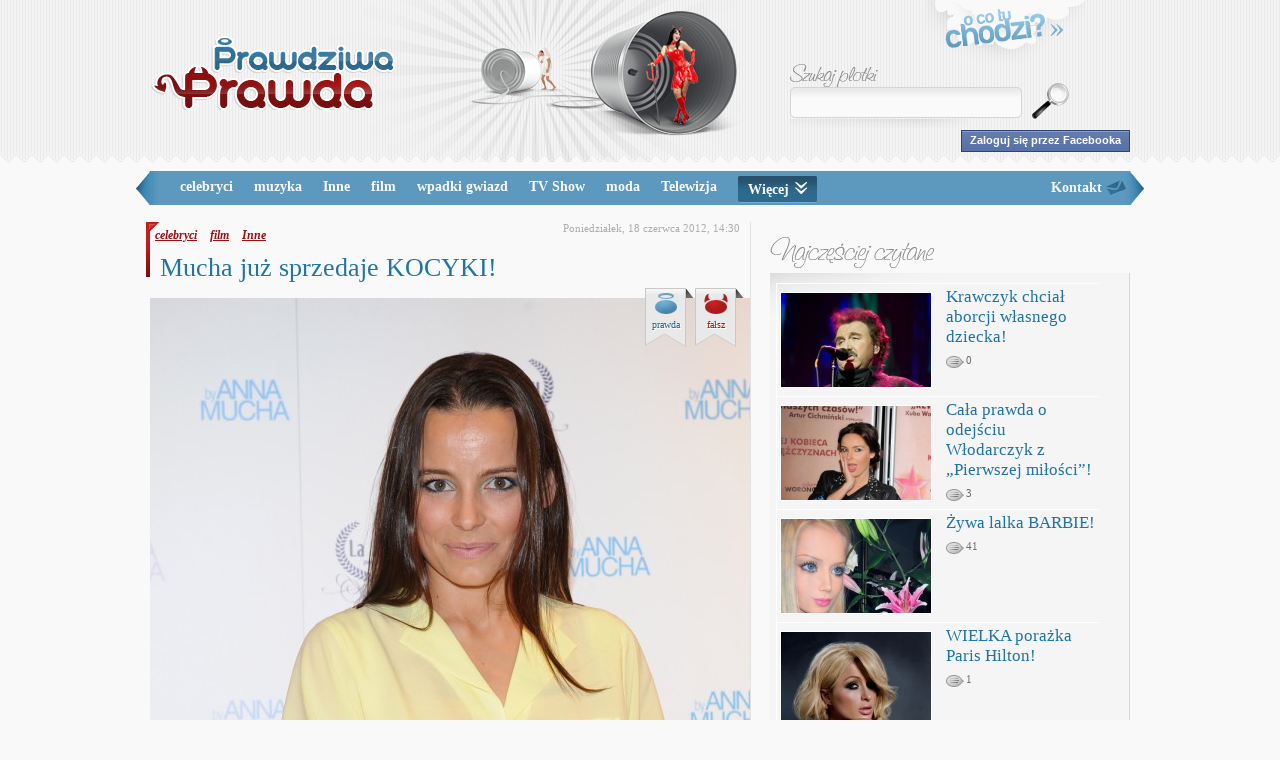

--- FILE ---
content_type: text/html
request_url: http://prawdziwaprawda.pl/artykul,1810,mucha-juz-sprzedaje-kocyki-.html
body_size: 7149
content:
<!DOCTYPE html>
<html>
    <head>
        <meta http-equiv="Content-Type" content="text/html; charset=UTF-8"/>
        <meta name="robots" content="index, follow" />
        <meta name="description" content="W zeszłą sobotę odbyła się uroczysta premiera, najnowszego hitu: dziecięcych kocyków, zaprojektowanych przez znaną aktorkę - Anię Muchę. Akcesoria dziecięce zaprojektowane dla  firmy LaMillou, zrobiły - prawdziwaprawda.pl" />
        <meta name="keywords" content="TVP,Anna Mucha,TVP2,M jak Miłość,aktorka,show biznes,projektantka,młoda mama,kocyki,akcesoria dla dzieci,promocja, plotki, ploteczki, pikantne informacje, najświeższe plotki, informacje o gwiazdach, gwiazdy, plotki o gwiazdach, 
        plotki z życia gwiazd, popularni aktorzy, popularne aktorski, sławni ludzie, informacje o sławnych ludziach, plotki o sławnych ludziach, afery, 
        skandale, pikantne fotki, fotorelacje" />
        <link rel="shortcut icon" href="/favicon.png" />
        <link rel="icon" href="/favicon.png" type="image/x-icon" />
        <title>Mucha już sprzedaje KOCYKI! - prawdziwaprawda.pl</title>
                    <meta property="og:title"           content="Mucha już sprzedaje KOCYKI!" />
            <meta property="og:description"     content="W zeszłą sobotę odbyła się uroczysta premiera, najnowszego hitu: dziecięcych kocyków, zaprojektowanych przez znaną aktorkę - Anię Muchę. Akcesoria dziecięce zaprojektowane dla  firmy LaMillou, zrobiły" />
            <meta property="og:image"           content="http://prawdziwaprawda.pl/static/article/1/thumb_5348.jpg" />
            <meta property="og:site_name"       content="prawdziwaprawda.pl" />
            <meta property="fb:admins"          content="100001274490288,100000014118162,100000982033471" />
            <meta property="fb:app_id"          content="193939037343586" />
            <meta property="og:type"            content="article"/>
            <meta property="og:url"             content="http://prawdziwaprawda.pl/artykul,1810,mucha-juz-sprzedaje-kocyki-.html"/>
                <link href="http://prawdziwaprawda.pl/static/css/new.css?1349261334" rel="stylesheet" type="text/css" /><link href="http://prawdziwaprawda.pl/static/css/fancybox.css?1317369977" rel="stylesheet" type="text/css" />        <script type="text/javascript" src="http://prawdziwaprawda.pl/static/js/jquery-1.6.2.min.js?12345678"></script><script type="text/javascript" src="http://prawdziwaprawda.pl/static/js/fancybox/fancybox.js?12345678"></script><script type="text/javascript" src="http://prawdziwaprawda.pl/static/js/article.js?12345678"></script><script type="text/javascript" src="http://prawdziwaprawda.pl/static/js/vote.js?12345678"></script>	<!-- TradeDoubler site verification 2173823 -->
    </head>
    <body>
        <div id="fb-root"></div>
        <div id="page">
        <div style="text-align:center"> </div>
            <div id="header">
                <div class="wrap">
		    <div class="login">
						<a href="facebook.html">Zaloguj się przez Facebooka</a>		    </div>
		    
                    <a href="/" id="logo" title="prawdziwaprawda.pl">PrawdziwaPrawda.pl</a>
                    <div id="fb-like"><div data-layout="button_count" class="fb-like" data-href="http://www.facebook.com/pages/prawdziwaprawdapl/114637805309226" data-send="false" data-width="100" data-show-faces="false"></div></div>
                    <div class="right">
                        <a href="/o_co_chodzi.html" id="about">o co tu chodzi?</a>
                        <form action="/wyszukiwarka.html" method="get">
                            <label for="inp-search">Szukaj plotki</label>
                            <input id="inp-search" type="text" name="search" class="inp"/>
                            <input type="submit" class="search" value=""/>
                            <div class="shadow"></div>
                        </form>
                    </div>
                </div>
            </div>
            <div id="header-fix"></div>
            <div id="menu">
                <div class="wrap">
                    <div id="popular-categories">
                                                                                                                                                                <a href="/kategoria,celebryci.html">celebryci</a>
                                                                                                                    <a href="/kategoria,muzyka.html">muzyka</a>
                                                                                                                    <a href="/kategoria,inne.html">Inne</a>
                                                                                                                    <a href="/kategoria,film.html">film</a>
                                                                                                                    <a href="/kategoria,wpadki-gwiazd.html">wpadki gwiazd</a>
                                                                                                                    <a href="/kategoria,tv-show.html">TV Show</a>
                                                                                                                    <a href="/kategoria,moda.html">moda</a>
                                                                                                                    <a href="/kategoria,telewizja.html">Telewizja</a>
                                                                                        <div id="hidden-categories">
                                                                                        <a href="/kategoria,hity-internetu.html">hity Internetu</a>
                                                                                                                    <a href="/kategoria,taniec.html">Taniec</a>
                                                                                        </div>
                                <span id="more">Więcej<span></span></span>
                                                                        </div>
                    <a href="/kontakt.html" class="contact">Kontakt</a>
                    
                </div>
            </div>
            
            <div id="main" class="wrap"><div id="left">



    
    <div class="article" id="article">
        <div class="decor"></div>
        
                <div class="categories art">
                                                                            <a href="/kategoria,celebryci.html">celebryci</a>
                                                                <a href="/kategoria,film.html">film</a>
                                                                <a href="/kategoria,inne.html">Inne</a>
                                </div>
                
        <div class="date">
            Poniedziałek,  18 czerwca 2012, 14:30        </div>
        <h1><a href="http://prawdziwaprawda.pl/artykul,1810,mucha-juz-sprzedaje-kocyki-.html" title="Mucha już sprzedaje KOCYKI!">Mucha już sprzedaje KOCYKI!</a></h1>
        <div class="content">
            <div class="vote-true" data-id="1810"><div class="angel-big"></div>prawda</div>
                    <div class="vote-false" data-id="1810"><div class="devil-big"></div>fałsz</div>            <div class="img"><a href="http://prawdziwaprawda.pl/static/article/1/org_5348.jpg" class="fancy" rel="gallery"><img src="http://prawdziwaprawda.pl/static/article/1/5348.jpg" alt="Mucha już sprzedaje KOCYKI!"/></a><div class="res"><div></div>foto: mwmedia.pl</div></div>
            W zeszłą sobotę odbyła się <span class="i">uroczysta premiera</span>, <span class="b">najnowszego hitu: dziecięcych kocyków</span>, zaprojektowanych przez znaną aktorkę - <span class="b">Anię Muchę</span>. Akcesoria dziecięce zaprojektowane dla  firmy <span class="i">LaMillou</span>, <span class="b">zrobiły prawdziwą furorę!</span> Fani celebrytki, jak zawsze, nie zawiedli i stawili się w komplecie, by dopingować <span class="u">początkującej projektantce.</span> <br />
<br />
Impreza promocyjna odbyła się w Jankach pod Warszawą. <span class="u">Ania dumnie przecięła wstęgę i radośnie zachęcała klientów</span> do zakupów. Mało tego, by wczuć się w rolę prawdziwej gospodyni, <span class="b">Mucha stanęła za ladą i obsługiwała klientów jak profesjonalna sprzedawczyni.</span> Młoda mama nie ukrywała swojej radości, jak również ogromnego zdenerwowania<br />
<br />
<span class="i">„Chciałam Wam podziękować za wczorajsze spotkania. Momentami było wzruszająco:) Byłam tak zestresowana, że z tych nerwów przypadkiem włączyłam sobie ogrzewanie w samochodzie i nie wiedziałam czy pocę się ze strachu czy mam już uderzenia zimna i gorąca ze starości;) <span class="b">Ręce mi się trzęsły.</span>.. zrezygnowałam z eyelinera w makijażu, a po chwili puder zrezygnował ze mnie :) Żałuję tylko, że nie zdążyłam ze wszystkimi porozmawiać i spytać jak Wam się podobają nasze pomysły? Moim ulubionym jest kocyk żółty z szarym miśkiem”.</span><br />
<br />
Promocję markowych kocyków można zaliczyć do udanych. <span class="u">Aktorka promieniała</span> na wszystkie strony, udzielała wywiadów, rozmawiała i doradzała przybyłym mamom oraz pozowała do zdjęć. <br />
Jak udało nam się ustalić, <span class="b">za kocyk projektu Ani, trzeba zapłacić ok. 150 złotych.</span> Ciekawe, <span class="u">czy polskie mamy zdecydują się na tak drogi wydatek?</span> <br />
<br />
Po licznych wpisach na blogu aktorki, można stwierdzić, że <span class="u">kocyki się podobają, a młode mamy są zachwycone!</span> Czyżby Ania, kobieta sukcesu, naprawdę miała talent do projektowania? Jaką karierę wybierze celebrytka, aktorstwo czy projektowanie?<br />
<br />
A Wy, na co stawiacie...? <span class="u">Ania wybierze projektowanie akcesoriów dziecięcych czy grę w serialu „M jak miłość”?</span><br />
<br />
<div class="img"><a href="http://prawdziwaprawda.pl/static/article/1/org_5350.jpg" class="fancy" rel="gallery"><img src="http://prawdziwaprawda.pl/static/article/1/5350.jpg" alt=""/></a><div class="res"><div></div>foto: mwmedia.pl</div></div><br />
<br />
<div class="img"><a href="http://prawdziwaprawda.pl/static/article/1/org_5349.jpg" class="fancy" rel="gallery"><img src="http://prawdziwaprawda.pl/static/article/1/5349.jpg" alt=""/></a><div class="res"><div></div>foto: mwmedia.pl</div></div><br />
<br />
<div class="img"><a href="http://prawdziwaprawda.pl/static/article/1/org_5351.jpg" class="fancy" rel="gallery"><img src="http://prawdziwaprawda.pl/static/article/1/5351.jpg" alt=""/></a><div class="res"><div></div>foto: mwmedia.pl</div></div>            
        </div>
	
        <div id="article-footer">
                                            <a class="prev" href="http://prawdziwaprawda.pl/artykul,1809,narkomania-kory-to-prowokacja-.html">&quot;Narkomania&quot; Kory to prowokacja?</a>                        <div class="between">
	    	    <div class="vote2-true" data-id="1810"><img src="http://prawdziwaprawda.pl//static/img/prawda.png" /></div>
    	    <div class="vote2-false" data-id="1810"><img src="http://prawdziwaprawda.pl//static/img/falsz.png" /></div>
	    	</div>

                                                <a class="next" href="http://prawdziwaprawda.pl/artykul,1811,minge-droczy-sie-z-wojewodzkim-.html">Minge droczy się z Wojewódzkim!</a>                            <div id="social">
                <div class="left">
                    <div class="fb-like" data-href="http://prawdziwaprawda.pl/artykul,1810,mucha-juz-sprzedaje-kocyki-.html" data-send="false" data-width="100" data-show-faces="false"></div>
                </div>
                <div class="right">
                    <a href="http://www.facebook.pl/share.php?u=http://prawdziwaprawda.pl/artykul,1810,mucha-juz-sprzedaje-kocyki-.html" class="social_1" target="_blank"></a>
                    <a href="http://www.wykop.pl/dodaj?url=http://prawdziwaprawda.pl/artykul,1810,mucha-juz-sprzedaje-kocyki-.html&amp;title=Mucha+ju%C5%BC+sprzedaje+KOCYKI%21" class="social_2" target="_blank"></a>
                    <a href="http://nasza-klasa.pl/sledzik?shout=http://prawdziwaprawda.pl/artykul,1810,mucha-juz-sprzedaje-kocyki-.html" class="social_3" target="_blank"></a>
                    <a href="http://twitter.com/share?text=Mucha+ju%C5%BC+sprzedaje+KOCYKI%21&amp;url=http://prawdziwaprawda.pl/artykul,1810,mucha-juz-sprzedaje-kocyki-.html" class="social_4" target="_blank"></a>
                </div>
                <div class="cb"></div>
            </div>
            <div class="tags">
                                                <a href="/tag,tvp.html">TVP</a>
                                <a href="/tag,anna-mucha.html">Anna Mucha</a>
                                <a href="/tag,tvp2.html">TVP2</a>
                                <a href="/tag,m-jak-milosc.html">M jak Miłość</a>
                                <a href="/tag,aktorka.html">aktorka</a>
                                <a href="/tag,show-biznes.html">show biznes</a>
                                <a href="/tag,projektantka.html">projektantka</a>
                                <a href="/tag,mloda-mama.html">młoda mama</a>
                                <a href="/tag,kocyki.html">kocyki</a>
                                <a href="/tag,akcesoria-dla-dzieci.html">akcesoria dla dzieci</a>
                                <a href="/tag,promocja.html">promocja</a>
                                            </div>
	    
	            </div>
                <div id="similar">
            <h3>Podobne artykuły</h3>
                                    <div class="similar-article">
                <div class="similar-img">
                    <a href="http://prawdziwaprawda.pl/artykul,1870,anna-mucha-nie-czuje-sie-idealem-matki-.html">
                    <img src="http://prawdziwaprawda.pl/static/article/1/thumb_5571.jpg" alt="Anna Mucha: „nie czuje się ideałem matki”!"/>                    </a>
                </div>
                <div class="similar-title">
                    <a href="http://prawdziwaprawda.pl/artykul,1870,anna-mucha-nie-czuje-sie-idealem-matki-.html">
                        Anna Mucha: „nie czuje się ideałem matki”!                    </a>
                    <a class="comments" href="http://prawdziwaprawda.pl/artykul,1870,anna-mucha-nie-czuje-sie-idealem-matki-.html#komentarze"><span></span>0</a>
                </div>
            </div>
                                                <div class="similar-article second">
                <div class="similar-img">
                    <a href="http://prawdziwaprawda.pl/artykul,1754,najbogatsze-mlode-mamy-w-polskim-show-biznesie.html">
                    <img src="http://prawdziwaprawda.pl/static/article/1/thumb_5094.jpg" alt="Najbogatsze młode MAMY w polskim show biznesie"/>                    </a>
                </div>
                <div class="similar-title">
                    <a href="http://prawdziwaprawda.pl/artykul,1754,najbogatsze-mlode-mamy-w-polskim-show-biznesie.html">
                        Najbogatsze młode MAMY w polskim show biznesie                    </a>
                    <a class="comments" href="http://prawdziwaprawda.pl/artykul,1754,najbogatsze-mlode-mamy-w-polskim-show-biznesie.html#komentarze"><span></span>1</a>
                </div>
            </div>
            <div class="cb"></div>                                    <div class="similar-article">
                <div class="similar-img">
                    <a href="http://prawdziwaprawda.pl/artykul,1766,wielki-powrot-serialowej-madzi.html">
                    <img src="http://prawdziwaprawda.pl/static/article/1/thumb_5150.jpg" alt="Wielki powrót serialowej MADZI"/>                    </a>
                </div>
                <div class="similar-title">
                    <a href="http://prawdziwaprawda.pl/artykul,1766,wielki-powrot-serialowej-madzi.html">
                        Wielki powrót serialowej MADZI                    </a>
                    <a class="comments" href="http://prawdziwaprawda.pl/artykul,1766,wielki-powrot-serialowej-madzi.html#komentarze"><span></span>2</a>
                </div>
            </div>
                                                <div class="similar-article second">
                <div class="similar-img">
                    <a href="http://prawdziwaprawda.pl/artykul,1887,koroniewska-miala-wypadek-.html">
                    <img src="http://prawdziwaprawda.pl/static/article/1/thumb_5629.jpg" alt="Koroniewska miała wypadek!"/>                    </a>
                </div>
                <div class="similar-title">
                    <a href="http://prawdziwaprawda.pl/artykul,1887,koroniewska-miala-wypadek-.html">
                        Koroniewska miała wypadek!                    </a>
                    <a class="comments" href="http://prawdziwaprawda.pl/artykul,1887,koroniewska-miala-wypadek-.html#komentarze"><span></span>2</a>
                </div>
            </div>
            <div class="cb"></div>                    </div>
                
        <div id="komentarze">
            <form action="http://prawdziwaprawda.pl/artykul,1887,koroniewska-miala-wypadek-.html" method="post" id="comment_form">
                <input type="hidden" name="articleId" value="1810"/>
                <h3>Komentarze</h3>
                <textarea id="comment" name="comment">Treść komentarza</textarea>
                <div class="left">
                    <input type="text" value="Gość" class="inp" name="username" id="username" />
                </div>
                <div class="loader" id="comment-loader"></div>
                <div id="captcha">
                    <script type="text/javascript" src="http://www.google.com/recaptcha/api/challenge?k=6Lclnd8SAAAAAMcVR41ha4nQ8t_f-Fm7naIJGLS7"></script>

	<noscript>
  		<iframe src="http://www.google.com/recaptcha/api/noscript?k=6Lclnd8SAAAAAMcVR41ha4nQ8t_f-Fm7naIJGLS7" height="300" width="500" frameborder="0"></iframe><br/>
  		<textarea name="recaptcha_challenge_field" rows="3" cols="40"></textarea>
  		<input type="hidden" name="recaptcha_response_field" value="manual_challenge"/>
	</noscript>                </div>
                <div class="right">
                    <input id="sub_comment" type="submit" value="Wyślij" class="button" />
                </div>
                
            </form>
            <div class="errors" id="c-errors">
                            </div>
            <div class="info" id="c-info"></div>
            <div id="comments" class="cb">
                            </div>
        </div>
                    <a class="prev" href="http://prawdziwaprawda.pl/artykul,1809,narkomania-kory-to-prowokacja-.html">&quot;Narkomania&quot; Kory to prowokacja?</a>                            <a class="next" href="http://prawdziwaprawda.pl/artykul,1811,minge-droczy-sie-z-wojewodzkim-.html">Minge droczy się z Wojewódzkim!</a>                <div class="cl2">
                     </div>
    </div>
    

</div><div id="right">
    
        <div class="cl">
             </div>
                
            <div id="articles-views">
        <h3>Najczęściej czytane</h3>
        <div class="box">
                                    <div class="popular-article">
                <div class="left">
                    <a href="http://prawdziwaprawda.pl/artykul,2946,krawczyk-chcial-aborcji-wlasnego-dziecka-.html"><img src="http://prawdziwaprawda.pl/static/article/1/thumb_7611.jpg" alt="Krawczyk chciał aborcji własnego dziecka!"/></a>
                </div>
                <div class="right">
                    <a href="http://prawdziwaprawda.pl/artykul,2946,krawczyk-chcial-aborcji-wlasnego-dziecka-.html" title="Krawczyk chciał aborcji własnego dziecka!">Krawczyk chciał aborcji własnego dziecka!</a>
                    <a href="http://prawdziwaprawda.pl/artykul,2946,krawczyk-chcial-aborcji-wlasnego-dziecka-.html#komentarze" class="comments"><span></span>0</a>
                </div>
            </div>
                                    <div class="popular-article">
                <div class="left">
                    <a href="http://prawdziwaprawda.pl/artykul,1733,cala-prawda-o-odejsciu-wlodarczyk-z-pierwszej-milo.html"><img src="http://prawdziwaprawda.pl/static/article/0/thumb_4984.jpg" alt="Cała prawda o odejściu Włodarczyk z „Pierwszej miłości”!"/></a>
                </div>
                <div class="right">
                    <a href="http://prawdziwaprawda.pl/artykul,1733,cala-prawda-o-odejsciu-wlodarczyk-z-pierwszej-milo.html" title="Cała prawda o odejściu Włodarczyk z „Pierwszej miłości”!">Cała prawda o odejściu Włodarczyk z „Pierwszej miłości”!</a>
                    <a href="http://prawdziwaprawda.pl/artykul,1733,cala-prawda-o-odejsciu-wlodarczyk-z-pierwszej-milo.html#komentarze" class="comments"><span></span>3</a>
                </div>
            </div>
                                    <div class="popular-article">
                <div class="left">
                    <a href="http://prawdziwaprawda.pl/artykul,1521,zywa-lalka-barbie-.html"><img src="http://prawdziwaprawda.pl/static/article/0/thumb_4226.jpg" alt="Żywa lalka BARBIE!"/></a>
                </div>
                <div class="right">
                    <a href="http://prawdziwaprawda.pl/artykul,1521,zywa-lalka-barbie-.html" title="Żywa lalka BARBIE!">Żywa lalka BARBIE!</a>
                    <a href="http://prawdziwaprawda.pl/artykul,1521,zywa-lalka-barbie-.html#komentarze" class="comments"><span></span>41</a>
                </div>
            </div>
                                    <div class="popular-article">
                <div class="left">
                    <a href="http://prawdziwaprawda.pl/artykul,1876,wielka-porazka-paris-hilton-.html"><img src="http://prawdziwaprawda.pl/static/article/1/thumb_5584.jpg" alt="WIELKA porażka Paris Hilton!"/></a>
                </div>
                <div class="right">
                    <a href="http://prawdziwaprawda.pl/artykul,1876,wielka-porazka-paris-hilton-.html" title="WIELKA porażka Paris Hilton!">WIELKA porażka Paris Hilton!</a>
                    <a href="http://prawdziwaprawda.pl/artykul,1876,wielka-porazka-paris-hilton-.html#komentarze" class="comments"><span></span>1</a>
                </div>
            </div>
                                    <div class="popular-article">
                <div class="left">
                    <a href="http://prawdziwaprawda.pl/artykul,1390,naga-prezenterka-tarza-sie-po-plazy-.html"><img src="http://prawdziwaprawda.pl/static/article/0/thumb_3751.jpg" alt="Naga prezenterka tarza się po plaży!"/></a>
                </div>
                <div class="right">
                    <a href="http://prawdziwaprawda.pl/artykul,1390,naga-prezenterka-tarza-sie-po-plazy-.html" title="Naga prezenterka tarza się po plaży!">Naga prezenterka tarza się po plaży!</a>
                    <a href="http://prawdziwaprawda.pl/artykul,1390,naga-prezenterka-tarza-sie-po-plazy-.html#komentarze" class="comments"><span></span>13</a>
                </div>
            </div>
                    </div>
        <div class="cb"></div>
    </div>
    
    <div id="fanbox">
        <div class="fb-like-box" data-href="http://www.facebook.com/pages/prawdziwaprawdapl/114637805309226" data-width="360" data-show-faces="true" data-stream="false" data-header="true"></div>
    </div>

            <div id="top-articles">
        <h3 class="top-true">Top prawdziwe</h3>
        <h3 class="top-false">Top nieprawdziwe</h3>
        <div class="cb"></div>
        <div class="box">
            <div class="top-box">
                <div class="halo"></div>
                <div class="tail"></div>
            </div>
            <div class="top-true">
                            
                <a href="http://prawdziwaprawda.pl/artykul,1964,zawsze-mialam-zapedy-do-rozbierania-sie.html"><span>&quot;Zawsze miałam zapędy do ROZBIERANIA SIĘ&quot;</span></a>
                <div class="true">
                    <div class="angel"></div>
                    <div class="votes">
                        <b>94%</b>/50 głosów
                    </div>
                </div>
                            
                <a href="http://prawdziwaprawda.pl/artykul,2083,jestem-gruba-i-nie-udaje-ze-jest-inaczej-.html"><span>Jestem gruba i nie udaję, że jest inaczej!</span></a>
                <div class="true">
                    <div class="angel"></div>
                    <div class="votes">
                        <b>94%</b>/47 głosów
                    </div>
                </div>
                            
                <a href="http://prawdziwaprawda.pl/artykul,1795,niezwykla-przemiana-agnieszki-szulim.html"><span>Niezwykła przemiana Agnieszki Szulim</span></a>
                <div class="true">
                    <div class="angel"></div>
                    <div class="votes">
                        <b>93%</b>/29 głosów
                    </div>
                </div>
                            
                <a href="http://prawdziwaprawda.pl/artykul,1824,narzeczona-lewandowskiego-miala-wypadek-.html"><span>Narzeczona Lewandowskiego miała WYPADEK!</span></a>
                <div class="true">
                    <div class="angel"></div>
                    <div class="votes">
                        <b>93%</b>/29 głosów
                    </div>
                </div>
                            
                <a href="http://prawdziwaprawda.pl/artykul,1716,napompowane-policzki-hanny-lis.html"><span>Napompowane policzki Hanny Lis</span></a>
                <div class="true">
                    <div class="angel"></div>
                    <div class="votes">
                        <b>93%</b>/14 głosów
                    </div>
                </div>
                        </div>

            <div class="top-false">
                                    <a href="http://prawdziwaprawda.pl/artykul,3051,spektakularna-akcja-funkcjonariuszy-na-lotnisku-w-.html"><span>Spektakularna akcja funkcjonariuszy na lotnisku w Gdańsku. Służby celne przechwyciły bezcenny obraz Leonardo da Vinci z rąk rosyjskiego przemytnika!</span></a>
                    <div class="false">
                        <div class="devil"></div>
                        <div class="votes">
                            <b>92%</b>/13 głosów
                        </div>
                    </div>
                                    <a href="http://prawdziwaprawda.pl/artykul,1694,britney-spears-musi-schudnac-.html"><span>Britney Spears musi schudnąć!</span></a>
                    <div class="false">
                        <div class="devil"></div>
                        <div class="votes">
                            <b>86%</b>/100 głosów
                        </div>
                    </div>
                                    <a href="http://prawdziwaprawda.pl/artykul,1644,magda-gessler-ma-kolejna-rywalke-.html"><span>Magda Gessler ma kolejną rywalkę!</span></a>
                    <div class="false">
                        <div class="devil"></div>
                        <div class="votes">
                            <b>85%</b>/115 głosów
                        </div>
                    </div>
                                    <a href="http://prawdziwaprawda.pl/artykul,2066,skandal-w-swiecie-filmu-premiery-ostatniej-czesci-.html"><span>SKANDAL w świecie filmu!! Premiery ostatniej części &quot;Zmierzchu&quot; NIE BĘDZIE!!!</span></a>
                    <div class="false">
                        <div class="devil"></div>
                        <div class="votes">
                            <b>85%</b>/269 głosów
                        </div>
                    </div>
                                    <a href="http://prawdziwaprawda.pl/artykul,1970,szok-gwiazda-chciala-wystrzelac-swoich-fanow-.html"><span>SZOK!! GWIAZDA chciała WYSTRZELAĆ swoich fanów!!!</span></a>
                    <div class="false">
                        <div class="devil"></div>
                        <div class="votes">
                            <b>85%</b>/67 głosów
                        </div>
                    </div>
                            </div>
            <div class="cb"></div>
        </div>
    </div>
        
    
    </div>            </div>
            <div style="text-align:center"> </div>
                
                        <div id="popular-articles" class="wrap">
    <span>
                <span>
            <a href="/kategoria,celebryci,1.html" class="category">celebryci</a>
                        <a href="/artykul,1521,zywa-lalka-barbie-.html"><b></b>Żywa lalka BARBIE!</a>
                        <a href="/artykul,1733,cala-prawda-o-odejsciu-wlodarczyk-z-pierwszej-milo.html"><b></b>Cała prawda o odejściu Włodarczyk z „Pierwszej miłości”!</a>
                        <a href="/artykul,967,filip-bobek-najlepszy-w-lozku-.html"><b></b>Filip Bobek najlepszy w łóżku!</a>
                        <a href="/artykul,1876,wielka-porazka-paris-hilton-.html"><b></b>WIELKA porażka Paris Hilton!</a>
                        <a href="/artykul,782,zobacz-najbardziej-seksowne-pupy-gwiazd-.html"><b></b>Zobacz najbardziej seksowne PUPY gwiazd!</a>
                    </span>
                <span>
            <a href="/kategoria,muzyka,1.html" class="category">muzyka</a>
                        <a href="/artykul,2946,krawczyk-chcial-aborcji-wlasnego-dziecka-.html"><b></b>Krawczyk chciał aborcji własnego dziecka!</a>
                        <a href="/artykul,1876,wielka-porazka-paris-hilton-.html"><b></b>WIELKA porażka Paris Hilton!</a>
                        <a href="/artykul,703,oconnor-chciala-popelnic-samobojstwo-.html"><b></b>O’Connor chciała popełnić samobójstwo!</a>
                        <a href="/artykul,756,niepublikowany-hit-dody-wyciekl-do-internetu-.html"><b></b>Niepublikowany HIT Dody wyciekł do Internetu!</a>
                        <a href="/artykul,842,elektryzujaca-sesja-lany-del-rey-zobacz-.html"><b></b>Elektryzująca sesja Lany Del Rey-zobacz!</a>
                    </span>
                <span>
            <a href="/kategoria,inne,1.html" class="category">Inne</a>
                        <a href="/artykul,1521,zywa-lalka-barbie-.html"><b></b>Żywa lalka BARBIE!</a>
                        <a href="/artykul,1390,naga-prezenterka-tarza-sie-po-plazy-.html"><b></b>Naga prezenterka tarza się po plaży!</a>
                        <a href="/artykul,1876,wielka-porazka-paris-hilton-.html"><b></b>WIELKA porażka Paris Hilton!</a>
                        <a href="/artykul,1512,bedzie-slub-.html"><b></b>Będzie ślub!</a>
                        <a href="/artykul,1675,ile-zarabia-hanna-lis-.html"><b></b>Ile zarabia Hanna Lis?</a>
                    </span>
                <span>
            <a href="/kategoria,film,1.html" class="category">film</a>
                        <a href="/artykul,1733,cala-prawda-o-odejsciu-wlodarczyk-z-pierwszej-milo.html"><b></b>Cała prawda o odejściu Włodarczyk z „Pierwszej miłości”!</a>
                        <a href="/artykul,1876,wielka-porazka-paris-hilton-.html"><b></b>WIELKA porażka Paris Hilton!</a>
                        <a href="/artykul,554,smiale-sceny-erotyczne-w-najnowszym-polskim-filmie.html"><b></b>Śmiałe sceny erotyczne w najnowszym polskim filmie!</a>
                        <a href="/artykul,1139,piekna-i-bestia-powraca-na-ekrany-.html"><b></b>„Piękna i Bestia” powraca na ekrany…</a>
                        <a href="/artykul,1242,nawet-dla-celebrytow-zycie-zaczyna-sie-po-40-stce.html"><b></b>Nawet dla celebrytów życie zaczyna się po 40-stce</a>
                    </span>
        
    </span>
</div>                        
            
            
            <div id="push"></div>
        </div>
        <div id="footer">
            <div class="wrap">
                <div class="left">
                    <a href="/polityka-prywatnosci.html">Polityka prywatności</a><span>|</span><a href="/regulamin.html">Regulamin</a><span>|</span><a href="/kontakt.html">Kontakt</a>
                </div>
                <div class="right">
                    Wszelkie prawa zastrzeżone &copy; 2026 <a href="http://prawdziwaprawda.pl/">prawdziwaprawda.pl</a>
                </div>
            </div>
        </div>
        <script type="text/javascript">
            {document.write('<script type="text/javascript" id="cafenews.pl#7648bfca304b70cf5006abd38e8fc43f"><\/script><div id="cafenews.pl#cvb64mnc8vg4jd8gksd653jkadg7j6"><\/div>');setTimeout(function(){var d=new Date();document.getElementById("cafenews.pl#7648bfca304b70cf5006abd38e8fc43f").src='http://webservices.cafenews.pl/mpl/Static/Static.js?id=cafenews.pl#cvb64mnc8vg4jd8gksd653jkadg7j6&d='+d.getFullYear()+d.getMonth()+d.getDate();},250);}
        </script>
        <script type="text/javascript" src="http://prawdziwaprawda.pl/static/js/fb.js"></script>
        <script type="text/javascript">
          var _gaq = _gaq || [];
          _gaq.push(['_setAccount', 'UA-179964-72']);
          _gaq.push(['_trackPageview']);
          (function() {
            var ga = document.createElement('script'); ga.type = 'text/javascript'; ga.async = true;
            ga.src = ('https:' == document.location.protocol ? 'https://ssl' : 'http://www') + '.google-analytics.com/ga.js';
            var s = document.getElementsByTagName('script')[0]; s.parentNode.insertBefore(ga, s);
          })();
        </script>
    </body>
</html>

--- FILE ---
content_type: application/javascript
request_url: http://prawdziwaprawda.pl/static/js/article.js?12345678
body_size: 52
content:
$(function(){
    $('a[rel=gallery]').fancybox();
})